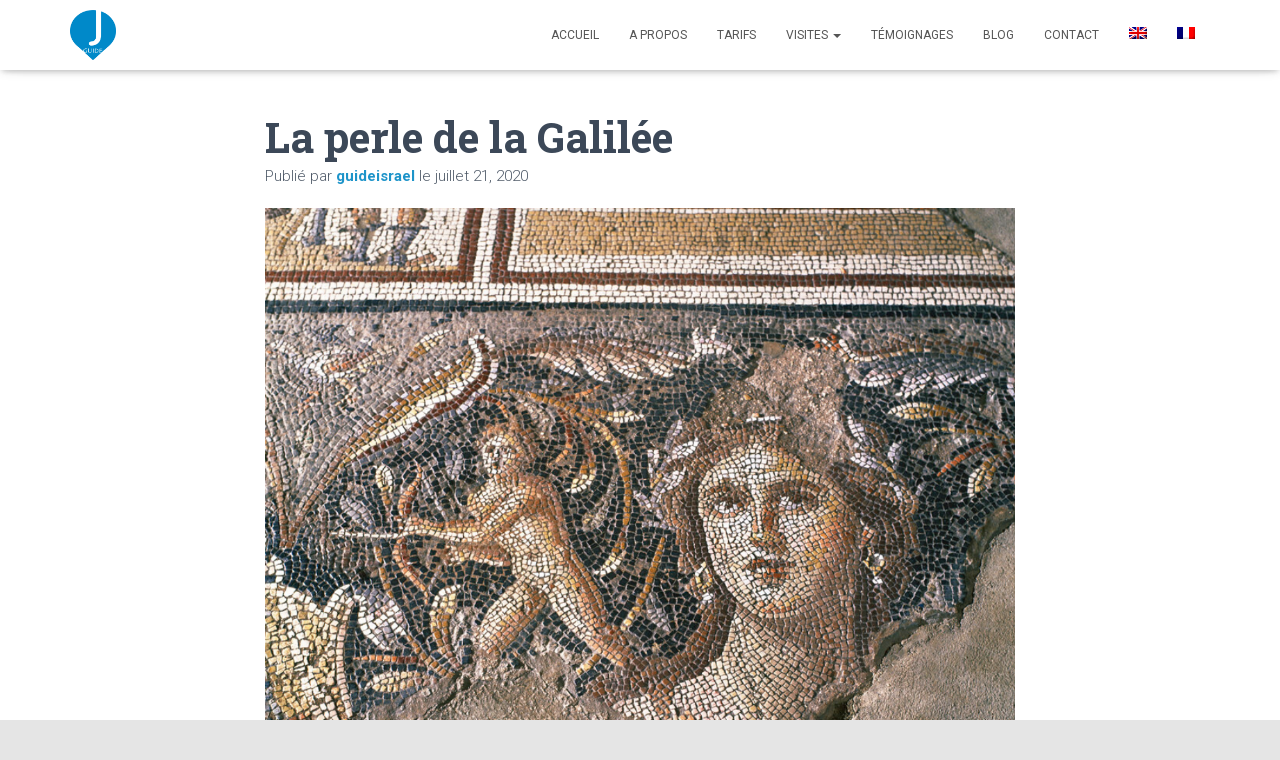

--- FILE ---
content_type: text/html; charset=UTF-8
request_url: https://guideisrael.fr/la-perle-de-la-galilee
body_size: 18786
content:
<!DOCTYPE html>
<html lang="fr-FR">

<head>
	<meta charset='UTF-8'>
	<meta name="viewport" content="width=device-width, initial-scale=1">
	<link rel="profile" href="http://gmpg.org/xfn/11">
			<link rel="pingback" href="https://guideisrael.fr/xmlrpc.php">
		<meta name='robots' content='index, follow, max-image-preview:large, max-snippet:-1, max-video-preview:-1' />
<link rel="alternate" hreflang="fr" href="https://guideisrael.fr/la-perle-de-la-galilee" />
<link rel="alternate" hreflang="x-default" href="https://guideisrael.fr/la-perle-de-la-galilee" />

<!-- Google Tag Manager for WordPress by gtm4wp.com -->
<script data-cfasync="false" data-pagespeed-no-defer>
	var gtm4wp_datalayer_name = "dataLayer";
	var dataLayer = dataLayer || [];
</script>
<!-- End Google Tag Manager for WordPress by gtm4wp.com -->
	<!-- This site is optimized with the Yoast SEO plugin v20.0 - https://yoast.com/wordpress/plugins/seo/ -->
	<title>La perle de la Galilée - Guide Israël</title>
	<link rel="canonical" href="https://guideisrael.fr/la-perle-de-la-galilee" />
	<meta property="og:locale" content="fr_FR" />
	<meta property="og:type" content="article" />
	<meta property="og:title" content="La perle de la Galilée - Guide Israël" />
	<meta property="og:description" content="Un des plus beaux sites de la Galilée est également l’un des moins connus. Il s’agit de Tzipori, un parc archéologique exceptionnel situé à mi-chemin entre Haïfa et Tibériade. Pourquoi exceptionnel ? Parce que Tzipori est Lire la suite&hellip;" />
	<meta property="og:url" content="https://guideisrael.fr/la-perle-de-la-galilee" />
	<meta property="og:site_name" content="Guide Israël" />
	<meta property="article:published_time" content="2020-07-21T16:01:04+00:00" />
	<meta property="article:modified_time" content="2020-07-21T16:01:46+00:00" />
	<meta property="og:image" content="https://guideisrael.fr/wp-content/uploads/2020/07/1-1-768x768.png" />
	<meta property="og:image:width" content="768" />
	<meta property="og:image:height" content="768" />
	<meta property="og:image:type" content="image/png" />
	<meta name="author" content="guideisrael" />
	<meta name="twitter:card" content="summary_large_image" />
	<script type="application/ld+json" class="yoast-schema-graph">{"@context":"https://schema.org","@graph":[{"@type":"Article","@id":"https://guideisrael.fr/la-perle-de-la-galilee#article","isPartOf":{"@id":"https://guideisrael.fr/la-perle-de-la-galilee"},"author":{"name":"guideisrael","@id":"https://guideisrael.fr/#/schema/person/ea88db9390d141c27d5ec9be4bf4f41c"},"headline":"La perle de la Galilée","datePublished":"2020-07-21T16:01:04+00:00","dateModified":"2020-07-21T16:01:46+00:00","mainEntityOfPage":{"@id":"https://guideisrael.fr/la-perle-de-la-galilee"},"wordCount":824,"commentCount":0,"publisher":{"@id":"https://guideisrael.fr/#organization"},"image":{"@id":"https://guideisrael.fr/la-perle-de-la-galilee#primaryimage"},"thumbnailUrl":"https://guideisrael.fr/wp-content/uploads/2020/07/1-1.png","articleSection":["Israel"],"inLanguage":"fr-FR","potentialAction":[{"@type":"CommentAction","name":"Comment","target":["https://guideisrael.fr/la-perle-de-la-galilee#respond"]}]},{"@type":"WebPage","@id":"https://guideisrael.fr/la-perle-de-la-galilee","url":"https://guideisrael.fr/la-perle-de-la-galilee","name":"La perle de la Galilée - Guide Israël","isPartOf":{"@id":"https://guideisrael.fr/#website"},"primaryImageOfPage":{"@id":"https://guideisrael.fr/la-perle-de-la-galilee#primaryimage"},"image":{"@id":"https://guideisrael.fr/la-perle-de-la-galilee#primaryimage"},"thumbnailUrl":"https://guideisrael.fr/wp-content/uploads/2020/07/1-1.png","datePublished":"2020-07-21T16:01:04+00:00","dateModified":"2020-07-21T16:01:46+00:00","breadcrumb":{"@id":"https://guideisrael.fr/la-perle-de-la-galilee#breadcrumb"},"inLanguage":"fr-FR","potentialAction":[{"@type":"ReadAction","target":["https://guideisrael.fr/la-perle-de-la-galilee"]}]},{"@type":"ImageObject","inLanguage":"fr-FR","@id":"https://guideisrael.fr/la-perle-de-la-galilee#primaryimage","url":"https://guideisrael.fr/wp-content/uploads/2020/07/1-1.png","contentUrl":"https://guideisrael.fr/wp-content/uploads/2020/07/1-1.png","width":1080,"height":1080},{"@type":"BreadcrumbList","@id":"https://guideisrael.fr/la-perle-de-la-galilee#breadcrumb","itemListElement":[{"@type":"ListItem","position":1,"name":"Accueil","item":"https://guideisrael.fr/"},{"@type":"ListItem","position":2,"name":"Blog","item":"https://guideisrael.fr/blog-2"},{"@type":"ListItem","position":3,"name":"La perle de la Galilée"}]},{"@type":"WebSite","@id":"https://guideisrael.fr/#website","url":"https://guideisrael.fr/","name":"Guide Israël","description":"","publisher":{"@id":"https://guideisrael.fr/#organization"},"potentialAction":[{"@type":"SearchAction","target":{"@type":"EntryPoint","urlTemplate":"https://guideisrael.fr/?s={search_term_string}"},"query-input":"required name=search_term_string"}],"inLanguage":"fr-FR"},{"@type":"Organization","@id":"https://guideisrael.fr/#organization","name":"Guide Israël","url":"https://guideisrael.fr/","logo":{"@type":"ImageObject","inLanguage":"fr-FR","@id":"https://guideisrael.fr/#/schema/logo/image/","url":"https://guideisrael.fr/wp-content/uploads/2018/10/cropped-Jguidepetit-1-1.png","contentUrl":"https://guideisrael.fr/wp-content/uploads/2018/10/cropped-Jguidepetit-1-1.png","width":686,"height":752,"caption":"Guide Israël"},"image":{"@id":"https://guideisrael.fr/#/schema/logo/image/"}},{"@type":"Person","@id":"https://guideisrael.fr/#/schema/person/ea88db9390d141c27d5ec9be4bf4f41c","name":"guideisrael","image":{"@type":"ImageObject","inLanguage":"fr-FR","@id":"https://guideisrael.fr/#/schema/person/image/","url":"https://secure.gravatar.com/avatar/bd16aa31788896a18a982c36039ec3b4?s=96&d=mm&r=g","contentUrl":"https://secure.gravatar.com/avatar/bd16aa31788896a18a982c36039ec3b4?s=96&d=mm&r=g","caption":"guideisrael"},"url":"https://guideisrael.fr/author/guideisrael"}]}</script>
	<!-- / Yoast SEO plugin. -->


<link rel='dns-prefetch' href='//www.googletagmanager.com' />
<link rel='dns-prefetch' href='//fonts.googleapis.com' />
<link rel="alternate" type="application/rss+xml" title="Guide Israël &raquo; Flux" href="https://guideisrael.fr/feed" />
<link rel="alternate" type="application/rss+xml" title="Guide Israël &raquo; Flux des commentaires" href="https://guideisrael.fr/comments/feed" />
<link rel="alternate" type="application/rss+xml" title="Guide Israël &raquo; La perle de la Galilée Flux des commentaires" href="https://guideisrael.fr/la-perle-de-la-galilee/feed" />
<script type="text/javascript">
window._wpemojiSettings = {"baseUrl":"https:\/\/s.w.org\/images\/core\/emoji\/14.0.0\/72x72\/","ext":".png","svgUrl":"https:\/\/s.w.org\/images\/core\/emoji\/14.0.0\/svg\/","svgExt":".svg","source":{"concatemoji":"https:\/\/guideisrael.fr\/wp-includes\/js\/wp-emoji-release.min.js?ver=6.1.9"}};
/*! This file is auto-generated */
!function(e,a,t){var n,r,o,i=a.createElement("canvas"),p=i.getContext&&i.getContext("2d");function s(e,t){var a=String.fromCharCode,e=(p.clearRect(0,0,i.width,i.height),p.fillText(a.apply(this,e),0,0),i.toDataURL());return p.clearRect(0,0,i.width,i.height),p.fillText(a.apply(this,t),0,0),e===i.toDataURL()}function c(e){var t=a.createElement("script");t.src=e,t.defer=t.type="text/javascript",a.getElementsByTagName("head")[0].appendChild(t)}for(o=Array("flag","emoji"),t.supports={everything:!0,everythingExceptFlag:!0},r=0;r<o.length;r++)t.supports[o[r]]=function(e){if(p&&p.fillText)switch(p.textBaseline="top",p.font="600 32px Arial",e){case"flag":return s([127987,65039,8205,9895,65039],[127987,65039,8203,9895,65039])?!1:!s([55356,56826,55356,56819],[55356,56826,8203,55356,56819])&&!s([55356,57332,56128,56423,56128,56418,56128,56421,56128,56430,56128,56423,56128,56447],[55356,57332,8203,56128,56423,8203,56128,56418,8203,56128,56421,8203,56128,56430,8203,56128,56423,8203,56128,56447]);case"emoji":return!s([129777,127995,8205,129778,127999],[129777,127995,8203,129778,127999])}return!1}(o[r]),t.supports.everything=t.supports.everything&&t.supports[o[r]],"flag"!==o[r]&&(t.supports.everythingExceptFlag=t.supports.everythingExceptFlag&&t.supports[o[r]]);t.supports.everythingExceptFlag=t.supports.everythingExceptFlag&&!t.supports.flag,t.DOMReady=!1,t.readyCallback=function(){t.DOMReady=!0},t.supports.everything||(n=function(){t.readyCallback()},a.addEventListener?(a.addEventListener("DOMContentLoaded",n,!1),e.addEventListener("load",n,!1)):(e.attachEvent("onload",n),a.attachEvent("onreadystatechange",function(){"complete"===a.readyState&&t.readyCallback()})),(e=t.source||{}).concatemoji?c(e.concatemoji):e.wpemoji&&e.twemoji&&(c(e.twemoji),c(e.wpemoji)))}(window,document,window._wpemojiSettings);
</script>
<style type="text/css">
img.wp-smiley,
img.emoji {
	display: inline !important;
	border: none !important;
	box-shadow: none !important;
	height: 1em !important;
	width: 1em !important;
	margin: 0 0.07em !important;
	vertical-align: -0.1em !important;
	background: none !important;
	padding: 0 !important;
}
</style>
	<link rel='stylesheet' id='bootstrap-css' href='https://guideisrael.fr/wp-content/themes/hestia/assets/bootstrap/css/bootstrap.min.css?ver=1.0.2' type='text/css' media='all' />
<link rel='stylesheet' id='hestia-font-sizes-css' href='https://guideisrael.fr/wp-content/themes/hestia/assets/css/font-sizes.min.css?ver=3.0.21' type='text/css' media='all' />
<link rel='stylesheet' id='wp-block-library-css' href='https://guideisrael.fr/wp-includes/css/dist/block-library/style.min.css?ver=6.1.9' type='text/css' media='all' />
<link rel='stylesheet' id='classic-theme-styles-css' href='https://guideisrael.fr/wp-includes/css/classic-themes.min.css?ver=1' type='text/css' media='all' />
<style id='global-styles-inline-css' type='text/css'>
body{--wp--preset--color--black: #000000;--wp--preset--color--cyan-bluish-gray: #abb8c3;--wp--preset--color--white: #ffffff;--wp--preset--color--pale-pink: #f78da7;--wp--preset--color--vivid-red: #cf2e2e;--wp--preset--color--luminous-vivid-orange: #ff6900;--wp--preset--color--luminous-vivid-amber: #fcb900;--wp--preset--color--light-green-cyan: #7bdcb5;--wp--preset--color--vivid-green-cyan: #00d084;--wp--preset--color--pale-cyan-blue: #8ed1fc;--wp--preset--color--vivid-cyan-blue: #0693e3;--wp--preset--color--vivid-purple: #9b51e0;--wp--preset--color--accent: #0488c4;--wp--preset--color--background-color: #E5E5E5;--wp--preset--color--header-gradient: #0488c4;--wp--preset--gradient--vivid-cyan-blue-to-vivid-purple: linear-gradient(135deg,rgba(6,147,227,1) 0%,rgb(155,81,224) 100%);--wp--preset--gradient--light-green-cyan-to-vivid-green-cyan: linear-gradient(135deg,rgb(122,220,180) 0%,rgb(0,208,130) 100%);--wp--preset--gradient--luminous-vivid-amber-to-luminous-vivid-orange: linear-gradient(135deg,rgba(252,185,0,1) 0%,rgba(255,105,0,1) 100%);--wp--preset--gradient--luminous-vivid-orange-to-vivid-red: linear-gradient(135deg,rgba(255,105,0,1) 0%,rgb(207,46,46) 100%);--wp--preset--gradient--very-light-gray-to-cyan-bluish-gray: linear-gradient(135deg,rgb(238,238,238) 0%,rgb(169,184,195) 100%);--wp--preset--gradient--cool-to-warm-spectrum: linear-gradient(135deg,rgb(74,234,220) 0%,rgb(151,120,209) 20%,rgb(207,42,186) 40%,rgb(238,44,130) 60%,rgb(251,105,98) 80%,rgb(254,248,76) 100%);--wp--preset--gradient--blush-light-purple: linear-gradient(135deg,rgb(255,206,236) 0%,rgb(152,150,240) 100%);--wp--preset--gradient--blush-bordeaux: linear-gradient(135deg,rgb(254,205,165) 0%,rgb(254,45,45) 50%,rgb(107,0,62) 100%);--wp--preset--gradient--luminous-dusk: linear-gradient(135deg,rgb(255,203,112) 0%,rgb(199,81,192) 50%,rgb(65,88,208) 100%);--wp--preset--gradient--pale-ocean: linear-gradient(135deg,rgb(255,245,203) 0%,rgb(182,227,212) 50%,rgb(51,167,181) 100%);--wp--preset--gradient--electric-grass: linear-gradient(135deg,rgb(202,248,128) 0%,rgb(113,206,126) 100%);--wp--preset--gradient--midnight: linear-gradient(135deg,rgb(2,3,129) 0%,rgb(40,116,252) 100%);--wp--preset--duotone--dark-grayscale: url('#wp-duotone-dark-grayscale');--wp--preset--duotone--grayscale: url('#wp-duotone-grayscale');--wp--preset--duotone--purple-yellow: url('#wp-duotone-purple-yellow');--wp--preset--duotone--blue-red: url('#wp-duotone-blue-red');--wp--preset--duotone--midnight: url('#wp-duotone-midnight');--wp--preset--duotone--magenta-yellow: url('#wp-duotone-magenta-yellow');--wp--preset--duotone--purple-green: url('#wp-duotone-purple-green');--wp--preset--duotone--blue-orange: url('#wp-duotone-blue-orange');--wp--preset--font-size--small: 13px;--wp--preset--font-size--medium: 20px;--wp--preset--font-size--large: 36px;--wp--preset--font-size--x-large: 42px;--wp--preset--spacing--20: 0.44rem;--wp--preset--spacing--30: 0.67rem;--wp--preset--spacing--40: 1rem;--wp--preset--spacing--50: 1.5rem;--wp--preset--spacing--60: 2.25rem;--wp--preset--spacing--70: 3.38rem;--wp--preset--spacing--80: 5.06rem;}:where(.is-layout-flex){gap: 0.5em;}body .is-layout-flow > .alignleft{float: left;margin-inline-start: 0;margin-inline-end: 2em;}body .is-layout-flow > .alignright{float: right;margin-inline-start: 2em;margin-inline-end: 0;}body .is-layout-flow > .aligncenter{margin-left: auto !important;margin-right: auto !important;}body .is-layout-constrained > .alignleft{float: left;margin-inline-start: 0;margin-inline-end: 2em;}body .is-layout-constrained > .alignright{float: right;margin-inline-start: 2em;margin-inline-end: 0;}body .is-layout-constrained > .aligncenter{margin-left: auto !important;margin-right: auto !important;}body .is-layout-constrained > :where(:not(.alignleft):not(.alignright):not(.alignfull)){max-width: var(--wp--style--global--content-size);margin-left: auto !important;margin-right: auto !important;}body .is-layout-constrained > .alignwide{max-width: var(--wp--style--global--wide-size);}body .is-layout-flex{display: flex;}body .is-layout-flex{flex-wrap: wrap;align-items: center;}body .is-layout-flex > *{margin: 0;}:where(.wp-block-columns.is-layout-flex){gap: 2em;}.has-black-color{color: var(--wp--preset--color--black) !important;}.has-cyan-bluish-gray-color{color: var(--wp--preset--color--cyan-bluish-gray) !important;}.has-white-color{color: var(--wp--preset--color--white) !important;}.has-pale-pink-color{color: var(--wp--preset--color--pale-pink) !important;}.has-vivid-red-color{color: var(--wp--preset--color--vivid-red) !important;}.has-luminous-vivid-orange-color{color: var(--wp--preset--color--luminous-vivid-orange) !important;}.has-luminous-vivid-amber-color{color: var(--wp--preset--color--luminous-vivid-amber) !important;}.has-light-green-cyan-color{color: var(--wp--preset--color--light-green-cyan) !important;}.has-vivid-green-cyan-color{color: var(--wp--preset--color--vivid-green-cyan) !important;}.has-pale-cyan-blue-color{color: var(--wp--preset--color--pale-cyan-blue) !important;}.has-vivid-cyan-blue-color{color: var(--wp--preset--color--vivid-cyan-blue) !important;}.has-vivid-purple-color{color: var(--wp--preset--color--vivid-purple) !important;}.has-black-background-color{background-color: var(--wp--preset--color--black) !important;}.has-cyan-bluish-gray-background-color{background-color: var(--wp--preset--color--cyan-bluish-gray) !important;}.has-white-background-color{background-color: var(--wp--preset--color--white) !important;}.has-pale-pink-background-color{background-color: var(--wp--preset--color--pale-pink) !important;}.has-vivid-red-background-color{background-color: var(--wp--preset--color--vivid-red) !important;}.has-luminous-vivid-orange-background-color{background-color: var(--wp--preset--color--luminous-vivid-orange) !important;}.has-luminous-vivid-amber-background-color{background-color: var(--wp--preset--color--luminous-vivid-amber) !important;}.has-light-green-cyan-background-color{background-color: var(--wp--preset--color--light-green-cyan) !important;}.has-vivid-green-cyan-background-color{background-color: var(--wp--preset--color--vivid-green-cyan) !important;}.has-pale-cyan-blue-background-color{background-color: var(--wp--preset--color--pale-cyan-blue) !important;}.has-vivid-cyan-blue-background-color{background-color: var(--wp--preset--color--vivid-cyan-blue) !important;}.has-vivid-purple-background-color{background-color: var(--wp--preset--color--vivid-purple) !important;}.has-black-border-color{border-color: var(--wp--preset--color--black) !important;}.has-cyan-bluish-gray-border-color{border-color: var(--wp--preset--color--cyan-bluish-gray) !important;}.has-white-border-color{border-color: var(--wp--preset--color--white) !important;}.has-pale-pink-border-color{border-color: var(--wp--preset--color--pale-pink) !important;}.has-vivid-red-border-color{border-color: var(--wp--preset--color--vivid-red) !important;}.has-luminous-vivid-orange-border-color{border-color: var(--wp--preset--color--luminous-vivid-orange) !important;}.has-luminous-vivid-amber-border-color{border-color: var(--wp--preset--color--luminous-vivid-amber) !important;}.has-light-green-cyan-border-color{border-color: var(--wp--preset--color--light-green-cyan) !important;}.has-vivid-green-cyan-border-color{border-color: var(--wp--preset--color--vivid-green-cyan) !important;}.has-pale-cyan-blue-border-color{border-color: var(--wp--preset--color--pale-cyan-blue) !important;}.has-vivid-cyan-blue-border-color{border-color: var(--wp--preset--color--vivid-cyan-blue) !important;}.has-vivid-purple-border-color{border-color: var(--wp--preset--color--vivid-purple) !important;}.has-vivid-cyan-blue-to-vivid-purple-gradient-background{background: var(--wp--preset--gradient--vivid-cyan-blue-to-vivid-purple) !important;}.has-light-green-cyan-to-vivid-green-cyan-gradient-background{background: var(--wp--preset--gradient--light-green-cyan-to-vivid-green-cyan) !important;}.has-luminous-vivid-amber-to-luminous-vivid-orange-gradient-background{background: var(--wp--preset--gradient--luminous-vivid-amber-to-luminous-vivid-orange) !important;}.has-luminous-vivid-orange-to-vivid-red-gradient-background{background: var(--wp--preset--gradient--luminous-vivid-orange-to-vivid-red) !important;}.has-very-light-gray-to-cyan-bluish-gray-gradient-background{background: var(--wp--preset--gradient--very-light-gray-to-cyan-bluish-gray) !important;}.has-cool-to-warm-spectrum-gradient-background{background: var(--wp--preset--gradient--cool-to-warm-spectrum) !important;}.has-blush-light-purple-gradient-background{background: var(--wp--preset--gradient--blush-light-purple) !important;}.has-blush-bordeaux-gradient-background{background: var(--wp--preset--gradient--blush-bordeaux) !important;}.has-luminous-dusk-gradient-background{background: var(--wp--preset--gradient--luminous-dusk) !important;}.has-pale-ocean-gradient-background{background: var(--wp--preset--gradient--pale-ocean) !important;}.has-electric-grass-gradient-background{background: var(--wp--preset--gradient--electric-grass) !important;}.has-midnight-gradient-background{background: var(--wp--preset--gradient--midnight) !important;}.has-small-font-size{font-size: var(--wp--preset--font-size--small) !important;}.has-medium-font-size{font-size: var(--wp--preset--font-size--medium) !important;}.has-large-font-size{font-size: var(--wp--preset--font-size--large) !important;}.has-x-large-font-size{font-size: var(--wp--preset--font-size--x-large) !important;}
.wp-block-navigation a:where(:not(.wp-element-button)){color: inherit;}
:where(.wp-block-columns.is-layout-flex){gap: 2em;}
.wp-block-pullquote{font-size: 1.5em;line-height: 1.6;}
</style>
<link rel='stylesheet' id='wpos-slick-style-css' href='https://guideisrael.fr/wp-content/plugins/blog-designer-for-post-and-widget/assets/css/slick.css?ver=2.4.1' type='text/css' media='all' />
<link rel='stylesheet' id='bdpw-public-css-css' href='https://guideisrael.fr/wp-content/plugins/blog-designer-for-post-and-widget/assets/css/bdpw-public.css?ver=2.4.1' type='text/css' media='all' />
<link rel='stylesheet' id='contact-form-7-css' href='https://guideisrael.fr/wp-content/plugins/contact-form-7/includes/css/styles.css?ver=5.7.3' type='text/css' media='all' />
<link rel='stylesheet' id='wpml-menu-item-0-css' href='//guideisrael.fr/wp-content/plugins/sitepress-multilingual-cms/templates/language-switchers/menu-item/style.min.css?ver=1' type='text/css' media='all' />
<link rel='stylesheet' id='hestia_style-css' href='https://guideisrael.fr/wp-content/themes/hestia/style.min.css?ver=3.0.21' type='text/css' media='all' />
<style id='hestia_style-inline-css' type='text/css'>

		.elementor-page .hestia-about > .container {
		  width: 100%;
		}
		.elementor-page .pagebuilder-section {
		  padding: 0;
		}
		.elementor-page .title-in-content, .elementor-page .image-in-page {
		  display: none;
		}
		
		.home.elementor-page .main-raised > section.hestia-about {
		  overflow: visible;
		}
		
		.elementor-editor-active .navbar {
		  pointer-events: none;
		}
		
		.elementor-editor-active #elementor.elementor-edit-mode .elementor-element-overlay {
		  z-index: 1000000;
		}
		
		.elementor-page.page-template-template-fullwidth .blog-post-wrapper > .container {
		  width: 100%;
		}
		.elementor-page.page-template-template-fullwidth .blog-post-wrapper > .container .col-md-12 {
		  padding: 0;
		}
		.elementor-page.page-template-template-fullwidth article.section {
		  padding: 0;
		}

		.elementor-text-editor p, 
		.elementor-text-editor h1, 
		.elementor-text-editor h2, 
		.elementor-text-editor h3, 
		.elementor-text-editor h4, 
		.elementor-text-editor h5, 
		.elementor-text-editor h6 {
		  font-size: inherit;
		}
		footer .wpml-ls-item-legacy-dropdown a,
		footer .wpml-ls-item-legacy-dropdown-click a {
		  color: #000000;
		}
		
		.wpml-ls-statics-footer {
		  margin: 0 auto;
		}
.hestia-top-bar, .hestia-top-bar .widget.widget_shopping_cart .cart_list {
			background-color: #363537
		}
		.hestia-top-bar .widget .label-floating input[type=search]:-webkit-autofill {
			-webkit-box-shadow: inset 0 0 0px 9999px #363537
		}.hestia-top-bar, .hestia-top-bar .widget .label-floating input[type=search], .hestia-top-bar .widget.widget_search form.form-group:before, .hestia-top-bar .widget.widget_product_search form.form-group:before, .hestia-top-bar .widget.widget_shopping_cart:before {
			color: #ffffff
		} 
		.hestia-top-bar .widget .label-floating input[type=search]{
			-webkit-text-fill-color:#ffffff !important 
		}
		.hestia-top-bar div.widget.widget_shopping_cart:before, .hestia-top-bar .widget.widget_product_search form.form-group:before, .hestia-top-bar .widget.widget_search form.form-group:before{
			background-color: #ffffff
		}.hestia-top-bar a, .hestia-top-bar .top-bar-nav li a {
			color: #ffffff
		}
		.hestia-top-bar ul li a[href*="mailto:"]:before, .hestia-top-bar ul li a[href*="tel:"]:before{
			background-color: #ffffff
		}
		.hestia-top-bar a:hover, .hestia-top-bar .top-bar-nav li a:hover {
			color: #eeeeee
		}
		.hestia-top-bar ul li:hover a[href*="mailto:"]:before, .hestia-top-bar ul li:hover a[href*="tel:"]:before{
			background-color: #eeeeee
		}
		

		a,
		.navbar .dropdown-menu li:hover > a,
		.navbar .dropdown-menu li:focus > a,
		.navbar .dropdown-menu li:active > a,
		.navbar .navbar-nav > li .dropdown-menu li:hover > a,
		body:not(.home) .navbar-default .navbar-nav > .active:not(.btn) > a,
		body:not(.home) .navbar-default .navbar-nav > .active:not(.btn) > a:hover,
		body:not(.home) .navbar-default .navbar-nav > .active:not(.btn) > a:focus,
		a:hover,
		.card-blog a.moretag:hover,
		.card-blog a.more-link:hover,
		.widget a:hover,
		.has-text-color.has-accent-color,
		p.has-text-color a {
		    color:#0488c4;
		}
		
		.svg-text-color{
			fill:#0488c4;
		}
		
		.pagination span.current, .pagination span.current:focus, .pagination span.current:hover {
			border-color:#0488c4
		}
		
		button,
		button:hover,
		.woocommerce .track_order button[type="submit"],
		.woocommerce .track_order button[type="submit"]:hover,
		div.wpforms-container .wpforms-form button[type=submit].wpforms-submit,
		div.wpforms-container .wpforms-form button[type=submit].wpforms-submit:hover,
		input[type="button"],
		input[type="button"]:hover,
		input[type="submit"],
		input[type="submit"]:hover,
		input#searchsubmit,
		.pagination span.current,
		.pagination span.current:focus,
		.pagination span.current:hover,
		.btn.btn-primary,
		.btn.btn-primary:link,
		.btn.btn-primary:hover,
		.btn.btn-primary:focus,
		.btn.btn-primary:active,
		.btn.btn-primary.active,
		.btn.btn-primary.active:focus,
		.btn.btn-primary.active:hover,
		.btn.btn-primary:active:hover,
		.btn.btn-primary:active:focus,
		.btn.btn-primary:active:hover,
		.hestia-sidebar-open.btn.btn-rose,
		.hestia-sidebar-close.btn.btn-rose,
		.hestia-sidebar-open.btn.btn-rose:hover,
		.hestia-sidebar-close.btn.btn-rose:hover,
		.hestia-sidebar-open.btn.btn-rose:focus,
		.hestia-sidebar-close.btn.btn-rose:focus,
		.label.label-primary,
		.hestia-work .portfolio-item:nth-child(6n+1) .label,
		.nav-cart .nav-cart-content .widget .buttons .button,
		.has-accent-background-color[class*="has-background"] {
		    background-color: #0488c4;
		}
		
		@media (max-width: 768px) {
	
			.navbar-default .navbar-nav>li>a:hover,
			.navbar-default .navbar-nav>li>a:focus,
			.navbar .navbar-nav .dropdown .dropdown-menu li a:hover,
			.navbar .navbar-nav .dropdown .dropdown-menu li a:focus,
			.navbar button.navbar-toggle:hover,
			.navbar .navbar-nav li:hover > a i {
			    color: #0488c4;
			}
		}
		
		body:not(.woocommerce-page) button:not([class^="fl-"]):not(.hestia-scroll-to-top):not(.navbar-toggle):not(.close),
		body:not(.woocommerce-page) .button:not([class^="fl-"]):not(hestia-scroll-to-top):not(.navbar-toggle):not(.add_to_cart_button):not(.product_type_grouped):not(.product_type_external),
		div.wpforms-container .wpforms-form button[type=submit].wpforms-submit,
		input[type="submit"],
		input[type="button"],
		.btn.btn-primary,
		.widget_product_search button[type="submit"],
		.hestia-sidebar-open.btn.btn-rose,
		.hestia-sidebar-close.btn.btn-rose,
		.everest-forms button[type=submit].everest-forms-submit-button {
		    -webkit-box-shadow: 0 2px 2px 0 rgba(4,136,196,0.14),0 3px 1px -2px rgba(4,136,196,0.2),0 1px 5px 0 rgba(4,136,196,0.12);
		    box-shadow: 0 2px 2px 0 rgba(4,136,196,0.14),0 3px 1px -2px rgba(4,136,196,0.2),0 1px 5px 0 rgba(4,136,196,0.12);
		}
		
		.card .header-primary, .card .content-primary,
		.everest-forms button[type=submit].everest-forms-submit-button {
		    background: #0488c4;
		}
		
		body:not(.woocommerce-page) .button:not([class^="fl-"]):not(.hestia-scroll-to-top):not(.navbar-toggle):not(.add_to_cart_button):hover,
		body:not(.woocommerce-page) button:not([class^="fl-"]):not(.hestia-scroll-to-top):not(.navbar-toggle):not(.close):hover,
		div.wpforms-container .wpforms-form button[type=submit].wpforms-submit:hover,
		input[type="submit"]:hover,
		input[type="button"]:hover,
		input#searchsubmit:hover,
		.widget_product_search button[type="submit"]:hover,
		.pagination span.current,
		.btn.btn-primary:hover,
		.btn.btn-primary:focus,
		.btn.btn-primary:active,
		.btn.btn-primary.active,
		.btn.btn-primary:active:focus,
		.btn.btn-primary:active:hover,
		.hestia-sidebar-open.btn.btn-rose:hover,
		.hestia-sidebar-close.btn.btn-rose:hover,
		.pagination span.current:hover,
		.everest-forms button[type=submit].everest-forms-submit-button:hover,
 		.everest-forms button[type=submit].everest-forms-submit-button:focus,
 		.everest-forms button[type=submit].everest-forms-submit-button:active {
			-webkit-box-shadow: 0 14px 26px -12px rgba(4,136,196,0.42),0 4px 23px 0 rgba(0,0,0,0.12),0 8px 10px -5px rgba(4,136,196,0.2);
		    box-shadow: 0 14px 26px -12px rgba(4,136,196,0.42),0 4px 23px 0 rgba(0,0,0,0.12),0 8px 10px -5px rgba(4,136,196,0.2);
			color: #fff;
		}
		
		.form-group.is-focused .form-control {
			background-image: -webkit-gradient(linear,left top, left bottom,from(#0488c4),to(#0488c4)),-webkit-gradient(linear,left top, left bottom,from(#d2d2d2),to(#d2d2d2));
			background-image: -webkit-linear-gradient(linear,left top, left bottom,from(#0488c4),to(#0488c4)),-webkit-linear-gradient(linear,left top, left bottom,from(#d2d2d2),to(#d2d2d2));
			background-image: linear-gradient(linear,left top, left bottom,from(#0488c4),to(#0488c4)),linear-gradient(linear,left top, left bottom,from(#d2d2d2),to(#d2d2d2));
		}
		
		.navbar:not(.navbar-transparent) li:not(.btn):hover > a,
		.navbar li.on-section:not(.btn) > a,
		.navbar.full-screen-menu.navbar-transparent li:not(.btn):hover > a,
		.navbar.full-screen-menu .navbar-toggle:hover,
		.navbar:not(.navbar-transparent) .nav-cart:hover,
		.navbar:not(.navbar-transparent) .hestia-toggle-search:hover {
				color:#0488c4
		}
		
			.header-filter-gradient {
				background: linear-gradient(45deg, rgba(4,136,196,1) 0%, rgb(70,164,175) 100%);
			}
			.has-text-color.has-header-gradient-color { color: #0488c4; }
			.has-header-gradient-background-color[class*="has-background"] { background-color: #0488c4; }
			
		.has-text-color.has-background-color-color { color: #E5E5E5; }
		.has-background-color-background-color[class*="has-background"] { background-color: #E5E5E5; }
		
.btn.btn-primary:not(.colored-button):not(.btn-left):not(.btn-right):not(.btn-just-icon):not(.menu-item), input[type="submit"]:not(.search-submit), body:not(.woocommerce-account) .woocommerce .button.woocommerce-Button, .woocommerce .product button.button, .woocommerce .product button.button.alt, .woocommerce .product #respond input#submit, .woocommerce-cart .blog-post .woocommerce .cart-collaterals .cart_totals .checkout-button, .woocommerce-checkout #payment #place_order, .woocommerce-account.woocommerce-page button.button, .woocommerce .track_order button[type="submit"], .nav-cart .nav-cart-content .widget .buttons .button, .woocommerce a.button.wc-backward, body.woocommerce .wccm-catalog-item a.button, body.woocommerce a.wccm-button.button, form.woocommerce-form-coupon button.button, div.wpforms-container .wpforms-form button[type=submit].wpforms-submit, div.woocommerce a.button.alt, div.woocommerce table.my_account_orders .button, .btn.colored-button, .btn.btn-left, .btn.btn-right, .btn:not(.colored-button):not(.btn-left):not(.btn-right):not(.btn-just-icon):not(.menu-item):not(.hestia-sidebar-open):not(.hestia-sidebar-close){ padding-top:15px;  padding-bottom:15px;  padding-left:33px;  padding-right:33px; }
.btn.btn-primary:not(.colored-button):not(.btn-left):not(.btn-right):not(.btn-just-icon):not(.menu-item), input[type="submit"]:not(.search-submit), body:not(.woocommerce-account) .woocommerce .button.woocommerce-Button, .woocommerce .product button.button, .woocommerce .product button.button.alt, .woocommerce .product #respond input#submit, .woocommerce-cart .blog-post .woocommerce .cart-collaterals .cart_totals .checkout-button, .woocommerce-checkout #payment #place_order, .woocommerce-account.woocommerce-page button.button, .woocommerce .track_order button[type="submit"], .nav-cart .nav-cart-content .widget .buttons .button, .woocommerce a.button.wc-backward, body.woocommerce .wccm-catalog-item a.button, body.woocommerce a.wccm-button.button, form.woocommerce-form-coupon button.button, div.wpforms-container .wpforms-form button[type=submit].wpforms-submit, div.woocommerce a.button.alt, div.woocommerce table.my_account_orders .button, input[type="submit"].search-submit, .hestia-view-cart-wrapper .added_to_cart.wc-forward, .woocommerce-product-search button, .woocommerce-cart .actions .button, #secondary div[id^=woocommerce_price_filter] .button, .woocommerce div[id^=woocommerce_widget_cart].widget .buttons .button, .searchform input[type=submit], .searchform button, .search-form:not(.media-toolbar-primary) input[type=submit], .search-form:not(.media-toolbar-primary) button, .woocommerce-product-search input[type=submit], .btn.colored-button, .btn.btn-left, .btn.btn-right, .btn:not(.colored-button):not(.btn-left):not(.btn-right):not(.btn-just-icon):not(.menu-item):not(.hestia-sidebar-open):not(.hestia-sidebar-close){border-radius:3px;}
@media (min-width: 769px){
			.page-header.header-small .hestia-title,
			.page-header.header-small .title,
			h1.hestia-title.title-in-content,
			.main article.section .has-title-font-size {
				font-size: 42px;
			}}
</style>
<link rel='stylesheet' id='hestia_fonts-css' href='https://fonts.googleapis.com/css?family=Roboto%3A300%2C400%2C500%2C700%7CRoboto+Slab%3A400%2C700&#038;subset=latin%2Clatin-ext&#038;ver=3.0.21' type='text/css' media='all' />
<script type='text/javascript' src='https://guideisrael.fr/wp-includes/js/jquery/jquery.min.js?ver=3.6.1' id='jquery-core-js'></script>
<script type='text/javascript' src='https://guideisrael.fr/wp-includes/js/jquery/jquery-migrate.min.js?ver=3.3.2' id='jquery-migrate-js'></script>
<script type='text/javascript' id='wpml-cookie-js-extra'>
/* <![CDATA[ */
var wpml_cookies = {"wp-wpml_current_language":{"value":"fr","expires":1,"path":"\/"}};
var wpml_cookies = {"wp-wpml_current_language":{"value":"fr","expires":1,"path":"\/"}};
/* ]]> */
</script>
<script type='text/javascript' src='https://guideisrael.fr/wp-content/plugins/sitepress-multilingual-cms/res/js/cookies/language-cookie.js?ver=4.5.0' id='wpml-cookie-js'></script>

<!-- Extrait Google Analytics ajouté par Site Kit -->
<script type='text/javascript' src='https://www.googletagmanager.com/gtag/js?id=UA-232631125-1' id='google_gtagjs-js' async></script>
<script type='text/javascript' id='google_gtagjs-js-after'>
window.dataLayer = window.dataLayer || [];function gtag(){dataLayer.push(arguments);}
gtag('set', 'linker', {"domains":["guideisrael.fr"]} );
gtag("js", new Date());
gtag("set", "developer_id.dZTNiMT", true);
gtag("config", "UA-232631125-1", {"anonymize_ip":true});
gtag("config", "G-1S88JX5KBW");
</script>

<!-- Arrêter l&#039;extrait Google Analytics ajouté par Site Kit -->
<link rel="https://api.w.org/" href="https://guideisrael.fr/wp-json/" /><link rel="alternate" type="application/json" href="https://guideisrael.fr/wp-json/wp/v2/posts/2366" /><link rel="EditURI" type="application/rsd+xml" title="RSD" href="https://guideisrael.fr/xmlrpc.php?rsd" />
<link rel="wlwmanifest" type="application/wlwmanifest+xml" href="https://guideisrael.fr/wp-includes/wlwmanifest.xml" />
<meta name="generator" content="WordPress 6.1.9" />
<link rel='shortlink' href='https://guideisrael.fr/?p=2366' />
<link rel="alternate" type="application/json+oembed" href="https://guideisrael.fr/wp-json/oembed/1.0/embed?url=https%3A%2F%2Fguideisrael.fr%2Fla-perle-de-la-galilee" />
<link rel="alternate" type="text/xml+oembed" href="https://guideisrael.fr/wp-json/oembed/1.0/embed?url=https%3A%2F%2Fguideisrael.fr%2Fla-perle-de-la-galilee&#038;format=xml" />
<meta name="generator" content="WPML ver:4.5.0 stt:1,4;" />
<meta name="generator" content="Site Kit by Google 1.92.0" />
<!-- Google Tag Manager for WordPress by gtm4wp.com -->
<!-- GTM Container placement set to manual -->
<script data-cfasync="false" data-pagespeed-no-defer type="text/javascript">
	var dataLayer_content = {"pagePostType":"post","pagePostType2":"single-post","pageCategory":["israel"],"pagePostAuthor":"guideisrael"};
	dataLayer.push( dataLayer_content );
</script>
<script data-cfasync="false">
(function(w,d,s,l,i){w[l]=w[l]||[];w[l].push({'gtm.start':
new Date().getTime(),event:'gtm.js'});var f=d.getElementsByTagName(s)[0],
j=d.createElement(s),dl=l!='dataLayer'?'&l='+l:'';j.async=true;j.src=
'//www.googletagmanager.com/gtm.'+'js?id='+i+dl;f.parentNode.insertBefore(j,f);
})(window,document,'script','dataLayer','GTM-M3MVCKH');
</script>
<!-- End Google Tag Manager -->
<!-- End Google Tag Manager for WordPress by gtm4wp.com --><style type="text/css">.recentcomments a{display:inline !important;padding:0 !important;margin:0 !important;}</style><link rel="icon" href="https://guideisrael.fr/wp-content/uploads/2018/10/cropped-Jguidepng-1-32x32.png" sizes="32x32" />
<link rel="icon" href="https://guideisrael.fr/wp-content/uploads/2018/10/cropped-Jguidepng-1-192x192.png" sizes="192x192" />
<link rel="apple-touch-icon" href="https://guideisrael.fr/wp-content/uploads/2018/10/cropped-Jguidepng-1-180x180.png" />
<meta name="msapplication-TileImage" content="https://guideisrael.fr/wp-content/uploads/2018/10/cropped-Jguidepng-1-270x270.png" />
</head>

<body class="post-template-default single single-post postid-2366 single-format-standard wp-custom-logo blog-post header-layout-classic-blog elementor-default elementor-kit-3048">
	<svg xmlns="http://www.w3.org/2000/svg" viewBox="0 0 0 0" width="0" height="0" focusable="false" role="none" style="visibility: hidden; position: absolute; left: -9999px; overflow: hidden;" ><defs><filter id="wp-duotone-dark-grayscale"><feColorMatrix color-interpolation-filters="sRGB" type="matrix" values=" .299 .587 .114 0 0 .299 .587 .114 0 0 .299 .587 .114 0 0 .299 .587 .114 0 0 " /><feComponentTransfer color-interpolation-filters="sRGB" ><feFuncR type="table" tableValues="0 0.49803921568627" /><feFuncG type="table" tableValues="0 0.49803921568627" /><feFuncB type="table" tableValues="0 0.49803921568627" /><feFuncA type="table" tableValues="1 1" /></feComponentTransfer><feComposite in2="SourceGraphic" operator="in" /></filter></defs></svg><svg xmlns="http://www.w3.org/2000/svg" viewBox="0 0 0 0" width="0" height="0" focusable="false" role="none" style="visibility: hidden; position: absolute; left: -9999px; overflow: hidden;" ><defs><filter id="wp-duotone-grayscale"><feColorMatrix color-interpolation-filters="sRGB" type="matrix" values=" .299 .587 .114 0 0 .299 .587 .114 0 0 .299 .587 .114 0 0 .299 .587 .114 0 0 " /><feComponentTransfer color-interpolation-filters="sRGB" ><feFuncR type="table" tableValues="0 1" /><feFuncG type="table" tableValues="0 1" /><feFuncB type="table" tableValues="0 1" /><feFuncA type="table" tableValues="1 1" /></feComponentTransfer><feComposite in2="SourceGraphic" operator="in" /></filter></defs></svg><svg xmlns="http://www.w3.org/2000/svg" viewBox="0 0 0 0" width="0" height="0" focusable="false" role="none" style="visibility: hidden; position: absolute; left: -9999px; overflow: hidden;" ><defs><filter id="wp-duotone-purple-yellow"><feColorMatrix color-interpolation-filters="sRGB" type="matrix" values=" .299 .587 .114 0 0 .299 .587 .114 0 0 .299 .587 .114 0 0 .299 .587 .114 0 0 " /><feComponentTransfer color-interpolation-filters="sRGB" ><feFuncR type="table" tableValues="0.54901960784314 0.98823529411765" /><feFuncG type="table" tableValues="0 1" /><feFuncB type="table" tableValues="0.71764705882353 0.25490196078431" /><feFuncA type="table" tableValues="1 1" /></feComponentTransfer><feComposite in2="SourceGraphic" operator="in" /></filter></defs></svg><svg xmlns="http://www.w3.org/2000/svg" viewBox="0 0 0 0" width="0" height="0" focusable="false" role="none" style="visibility: hidden; position: absolute; left: -9999px; overflow: hidden;" ><defs><filter id="wp-duotone-blue-red"><feColorMatrix color-interpolation-filters="sRGB" type="matrix" values=" .299 .587 .114 0 0 .299 .587 .114 0 0 .299 .587 .114 0 0 .299 .587 .114 0 0 " /><feComponentTransfer color-interpolation-filters="sRGB" ><feFuncR type="table" tableValues="0 1" /><feFuncG type="table" tableValues="0 0.27843137254902" /><feFuncB type="table" tableValues="0.5921568627451 0.27843137254902" /><feFuncA type="table" tableValues="1 1" /></feComponentTransfer><feComposite in2="SourceGraphic" operator="in" /></filter></defs></svg><svg xmlns="http://www.w3.org/2000/svg" viewBox="0 0 0 0" width="0" height="0" focusable="false" role="none" style="visibility: hidden; position: absolute; left: -9999px; overflow: hidden;" ><defs><filter id="wp-duotone-midnight"><feColorMatrix color-interpolation-filters="sRGB" type="matrix" values=" .299 .587 .114 0 0 .299 .587 .114 0 0 .299 .587 .114 0 0 .299 .587 .114 0 0 " /><feComponentTransfer color-interpolation-filters="sRGB" ><feFuncR type="table" tableValues="0 0" /><feFuncG type="table" tableValues="0 0.64705882352941" /><feFuncB type="table" tableValues="0 1" /><feFuncA type="table" tableValues="1 1" /></feComponentTransfer><feComposite in2="SourceGraphic" operator="in" /></filter></defs></svg><svg xmlns="http://www.w3.org/2000/svg" viewBox="0 0 0 0" width="0" height="0" focusable="false" role="none" style="visibility: hidden; position: absolute; left: -9999px; overflow: hidden;" ><defs><filter id="wp-duotone-magenta-yellow"><feColorMatrix color-interpolation-filters="sRGB" type="matrix" values=" .299 .587 .114 0 0 .299 .587 .114 0 0 .299 .587 .114 0 0 .299 .587 .114 0 0 " /><feComponentTransfer color-interpolation-filters="sRGB" ><feFuncR type="table" tableValues="0.78039215686275 1" /><feFuncG type="table" tableValues="0 0.94901960784314" /><feFuncB type="table" tableValues="0.35294117647059 0.47058823529412" /><feFuncA type="table" tableValues="1 1" /></feComponentTransfer><feComposite in2="SourceGraphic" operator="in" /></filter></defs></svg><svg xmlns="http://www.w3.org/2000/svg" viewBox="0 0 0 0" width="0" height="0" focusable="false" role="none" style="visibility: hidden; position: absolute; left: -9999px; overflow: hidden;" ><defs><filter id="wp-duotone-purple-green"><feColorMatrix color-interpolation-filters="sRGB" type="matrix" values=" .299 .587 .114 0 0 .299 .587 .114 0 0 .299 .587 .114 0 0 .299 .587 .114 0 0 " /><feComponentTransfer color-interpolation-filters="sRGB" ><feFuncR type="table" tableValues="0.65098039215686 0.40392156862745" /><feFuncG type="table" tableValues="0 1" /><feFuncB type="table" tableValues="0.44705882352941 0.4" /><feFuncA type="table" tableValues="1 1" /></feComponentTransfer><feComposite in2="SourceGraphic" operator="in" /></filter></defs></svg><svg xmlns="http://www.w3.org/2000/svg" viewBox="0 0 0 0" width="0" height="0" focusable="false" role="none" style="visibility: hidden; position: absolute; left: -9999px; overflow: hidden;" ><defs><filter id="wp-duotone-blue-orange"><feColorMatrix color-interpolation-filters="sRGB" type="matrix" values=" .299 .587 .114 0 0 .299 .587 .114 0 0 .299 .587 .114 0 0 .299 .587 .114 0 0 " /><feComponentTransfer color-interpolation-filters="sRGB" ><feFuncR type="table" tableValues="0.098039215686275 1" /><feFuncG type="table" tableValues="0 0.66274509803922" /><feFuncB type="table" tableValues="0.84705882352941 0.41960784313725" /><feFuncA type="table" tableValues="1 1" /></feComponentTransfer><feComposite in2="SourceGraphic" operator="in" /></filter></defs></svg>
<!-- GTM Container placement set to manual -->
<!-- Google Tag Manager (noscript) -->
				<noscript><iframe src="https://www.googletagmanager.com/ns.html?id=GTM-M3MVCKH" height="0" width="0" style="display:none;visibility:hidden" aria-hidden="true"></iframe></noscript>
<!-- End Google Tag Manager (noscript) -->	<div class="wrapper post-2366 post type-post status-publish format-standard has-post-thumbnail hentry category-israel classic-blog ">
		<header class="header ">
			<div style="display: none"></div>		<nav class="navbar navbar-default navbar-fixed-top  hestia_left navbar-not-transparent">
						<div class="container">
						<div class="navbar-header">
			<div class="title-logo-wrapper">
				<a class="navbar-brand" href="https://guideisrael.fr/"
						title="Guide Israël">
					<img  src="https://guideisrael.fr/wp-content/uploads/2018/10/cropped-Jguidepetit-1-1.png" alt="Guide Israël"></a>
			</div>
								<div class="navbar-toggle-wrapper">
						<button type="button" class="navbar-toggle" data-toggle="collapse" data-target="#main-navigation">
				<span class="icon-bar"></span>
				<span class="icon-bar"></span>
				<span class="icon-bar"></span>
				<span class="sr-only">Déplier la navigation</span>
			</button>
					</div>
				</div>
		<div id="main-navigation" class="collapse navbar-collapse"><ul id="menu-accueil" class="nav navbar-nav"><li id="menu-item-802" class="menu-item menu-item-type-post_type menu-item-object-page menu-item-home menu-item-802"><a title="Accueil" href="https://guideisrael.fr/">Accueil</a></li>
<li id="menu-item-801" class="menu-item menu-item-type-post_type menu-item-object-page menu-item-801"><a title="A propos" href="https://guideisrael.fr/a-propos">A propos</a></li>
<li id="menu-item-805" class="menu-item menu-item-type-post_type menu-item-object-page menu-item-805"><a title="Tarifs" href="https://guideisrael.fr/tarifs">Tarifs</a></li>
<li id="menu-item-800" class="menu-item menu-item-type-post_type menu-item-object-page menu-item-has-children menu-item-800 dropdown"><a title="Visites" href="https://guideisrael.fr/visites" class="dropdown-toggle">Visites <span class="caret-wrap"><span class="caret"><svg aria-hidden="true" focusable="false" data-prefix="fas" data-icon="chevron-down" class="svg-inline--fa fa-chevron-down fa-w-14" role="img" xmlns="http://www.w3.org/2000/svg" viewBox="0 0 448 512"><path d="M207.029 381.476L12.686 187.132c-9.373-9.373-9.373-24.569 0-33.941l22.667-22.667c9.357-9.357 24.522-9.375 33.901-.04L224 284.505l154.745-154.021c9.379-9.335 24.544-9.317 33.901.04l22.667 22.667c9.373 9.373 9.373 24.569 0 33.941L240.971 381.476c-9.373 9.372-24.569 9.372-33.942 0z"></path></svg></span></span></a>
<ul role="menu" class="dropdown-menu">
	<li id="menu-item-556" class="menu-item menu-item-type-custom menu-item-object-custom menu-item-556"><a title="Jérusalem Vieille Ville" href="https://guideisrael.fr/visites#jerusalem-vieille-ville">Jérusalem Vieille Ville</a></li>
	<li id="menu-item-496" class="menu-item menu-item-type-custom menu-item-object-custom menu-item-496"><a title="Jérusalem Nouvelle Ville" href="https://guideisrael.fr/visites#Jerusalem-Nouvelle-ville">Jérusalem Nouvelle Ville</a></li>
	<li id="menu-item-493" class="menu-item menu-item-type-custom menu-item-object-custom menu-item-493"><a title="Tel-Aviv &#8211; Jaffa" href="https://guideisrael.fr/visites#Tel-Aviv-Jaffa">Tel-Aviv &#8211; Jaffa</a></li>
	<li id="menu-item-560" class="menu-item menu-item-type-custom menu-item-object-custom menu-item-560"><a title="La côte de Tel Aviv à Rosh Hanikra" href="https://guideisrael.fr/visites#la-cote-de-tel-aviv-a-rosh-hanikra">La côte de Tel Aviv à Rosh Hanikra</a></li>
	<li id="menu-item-558" class="menu-item menu-item-type-custom menu-item-object-custom menu-item-558"><a title="Autour du lac de Tibériade" href="https://guideisrael.fr/visites#autour-du-lac-de-tiberiade">Autour du lac de Tibériade</a></li>
	<li id="menu-item-541" class="menu-item menu-item-type-custom menu-item-object-custom menu-item-541"><a title="Désert de Judée" href="https://guideisrael.fr/visites#Desert-de-judee">Désert de Judée</a></li>
	<li id="menu-item-550" class="menu-item menu-item-type-custom menu-item-object-custom menu-item-550"><a title="Néguev" href="https://guideisrael.fr/visites#negev">Néguev</a></li>
</ul>
</li>
<li id="menu-item-806" class="menu-item menu-item-type-post_type menu-item-object-page menu-item-806"><a title="Témoignages" href="https://guideisrael.fr/temoignages">Témoignages</a></li>
<li id="menu-item-1261" class="menu-item menu-item-type-post_type menu-item-object-page current_page_parent menu-item-1261"><a title="Blog" href="https://guideisrael.fr/blog-2">Blog</a></li>
<li id="menu-item-803" class="menu-item menu-item-type-post_type menu-item-object-page menu-item-803"><a title="Contact" href="https://guideisrael.fr/contact">Contact</a></li>
<li id="menu-item-wpml-ls-4-en" class="menu-item wpml-ls-slot-4 wpml-ls-item wpml-ls-item-en wpml-ls-menu-item wpml-ls-first-item menu-item-type-wpml_ls_menu_item menu-item-object-wpml_ls_menu_item menu-item-wpml-ls-4-en"><a href="https://guideisrael.fr/?lang=en"><img
            class="wpml-ls-flag"
            src="https://guideisrael.fr/wp-content/plugins/sitepress-multilingual-cms/res/flags/en.png"
            alt="Anglais"
            width=18
            height=12
    /></a></li>
<li id="menu-item-wpml-ls-4-fr" class="menu-item wpml-ls-slot-4 wpml-ls-item wpml-ls-item-fr wpml-ls-current-language wpml-ls-menu-item wpml-ls-last-item menu-item-type-wpml_ls_menu_item menu-item-object-wpml_ls_menu_item menu-item-wpml-ls-4-fr"><a href="https://guideisrael.fr/la-perle-de-la-galilee"><img
            class="wpml-ls-flag"
            src="https://guideisrael.fr/wp-content/plugins/sitepress-multilingual-cms/res/flags/fr.png"
            alt="Français"
            width=18
            height=12
    /></a></li>
</ul></div>			</div>
					</nav>
				</header>

<div class="main ">
	<div class="blog-post blog-post-wrapper">
		<div class="container">
			<article id="post-2366" class="section section-text">
	<div class="row">
				<div class="col-md-8 single-post-container col-md-offset-2" data-layout="full-width">

			<div class="single-post-wrap entry-content">	<div class="row"><div class="col-md-12"><h1 class="hestia-title title-in-content entry-title">La perle de la Galilée</h1><p class="author meta-in-content">Publié par <a href="https://guideisrael.fr/author/guideisrael" class="vcard author"><strong class="fn">guideisrael</strong></a> le <time class="entry-date published" datetime="2020-07-21T16:01:04+00:00" content="2020-07-21">juillet 21, 2020</time><time class="updated hestia-hidden" datetime="2020-07-21T16:01:46+00:00">juillet 21, 2020</time></p><img class="wp-post-image image-in-page" src="https://guideisrael.fr/wp-content/uploads/2020/07/1-1.png" alt=""></div></div><p class="p1"><span class="s1">Un des plus beaux sites de la Galilée est également l’un des moins connus. </span></p>
<p class="p1"><span class="s1">Il s’agit de Tzipori, un parc archéologique exceptionnel situé à mi-chemin entre Haïfa et Tibériade.</span></p>
<p class="p1"><img decoding="async" src="https://guideisrael.fr/wp-content/uploads/2020/07/9-300x300.png" alt="" width="300" height="300" class="alignnone size-medium wp-image-2383" srcset="https://guideisrael.fr/wp-content/uploads/2020/07/9-300x300.png 300w, https://guideisrael.fr/wp-content/uploads/2020/07/9-150x150.png 150w, https://guideisrael.fr/wp-content/uploads/2020/07/9-768x768.png 768w, https://guideisrael.fr/wp-content/uploads/2020/07/9-1024x1024.png 1024w, https://guideisrael.fr/wp-content/uploads/2020/07/9.png 1080w" sizes="(max-width: 300px) 100vw, 300px" /><img decoding="async" loading="lazy" src="https://guideisrael.fr/wp-content/uploads/2020/07/2-1-300x300.png" alt="" width="300" height="300" class="alignnone size-medium wp-image-2369" srcset="https://guideisrael.fr/wp-content/uploads/2020/07/2-1-300x300.png 300w, https://guideisrael.fr/wp-content/uploads/2020/07/2-1-150x150.png 150w, https://guideisrael.fr/wp-content/uploads/2020/07/2-1-768x768.png 768w, https://guideisrael.fr/wp-content/uploads/2020/07/2-1-1024x1024.png 1024w, https://guideisrael.fr/wp-content/uploads/2020/07/2-1.png 1080w" sizes="(max-width: 300px) 100vw, 300px" /></p>
<p class="p1"><span class="s1">Pourquoi exceptionnel ? Parce que Tzipori est certainement le plus beau site archéologique gréco-romain du pays. Un peu à l’écart des grandes routes, les visiteurs sont rares. Mais les chanceux qui s’y rendent apprécient toujours cet endroit inattendu. </span></p>
<p class="p1"><span class="s1">Tzipori ou Sephoris a été la capitale et le cœur de la Galilée à l’époque Byzantine. Son nom signifie oiseau en hébreu. Certainement parce que la ville est située en hauteur et que le contrôle de la ville permettait le contrôle d’une grande route commerciale entre Saint Jean d’Acre et Tibériade.</span></p>
<p class="p1"><span class="s1">Pendant le règne d’Hérode le Grand, la ville devient la capitale de la Galilée et de nombreux bâtiments religieux, administratifs et commerciaux sont construits. Le Sanhedrin (conseil des sages juifs) siège plusieurs années à Tzipori et Yehuda Hannasi, chef du Sanhédrin, réside 17 ans dans la ville. Le Talmud rapporte que 18 synagogues ont été construites à Tzipori. </span></p>
<p class="p1"><span class="s1">Le site a continué à se développer à l’époque des croisés, puis à l’époque ottomane jusqu’à l’ère moderne avec un mochav crée ici en 1949 et qui a gardé le nom de Tzipori. </span></p>
<p class="p1"><span class="s1">A l’entrée du site, on peut découvrir et traverser un ancien réservoir qui permettait l’alimentation en eau de la partie basse de la ville. Il s’agit d’une structure de 260 mètres de long, 3 mètres de large et 10 mètres avec une capacité de 4300 mètres cubes d’eau. L’eau provenait de deux aqueducs d’une longueur totale de 13 km. Un véritable chef d’œuvre d’ingénierie construit il y a presque deux mille ans. </span></p>
<p class="p1"><span class="s1">Une grande rue romaine, le decumanus, orientée est-ouest, permet de traverser le site. La rue est pavée avec des pierres conçues et disposées pour faciliter la circulation des hommes et des chevaux : il faut s’imaginer un lieu de passage incontournable car des bâtiments étaient disposés des deux côtés tout le long de la rue. Perpendiculaire au decumanus, les archéologues ont également découvert le Cardo, la route principale de la ville. On peut voir les traces des colonnes et sur l’une des pierres, une gravure d’une ménorah datant de l’époque romaine.</span></p>
<p><img decoding="async" loading="lazy" src="https://guideisrael.fr/wp-content/uploads/2020/07/3-1-300x300.png" alt="" width="300" height="300" class="alignnone size-medium wp-image-2371" srcset="https://guideisrael.fr/wp-content/uploads/2020/07/3-1-300x300.png 300w, https://guideisrael.fr/wp-content/uploads/2020/07/3-1-150x150.png 150w, https://guideisrael.fr/wp-content/uploads/2020/07/3-1-768x768.png 768w, https://guideisrael.fr/wp-content/uploads/2020/07/3-1-1024x1024.png 1024w, https://guideisrael.fr/wp-content/uploads/2020/07/3-1.png 1080w" sizes="(max-width: 300px) 100vw, 300px" /> <img decoding="async" loading="lazy" src="https://guideisrael.fr/wp-content/uploads/2020/07/4-1-300x300.png" alt="" width="300" height="300" class="alignnone size-medium wp-image-2373" srcset="https://guideisrael.fr/wp-content/uploads/2020/07/4-1-300x300.png 300w, https://guideisrael.fr/wp-content/uploads/2020/07/4-1-150x150.png 150w, https://guideisrael.fr/wp-content/uploads/2020/07/4-1-768x768.png 768w, https://guideisrael.fr/wp-content/uploads/2020/07/4-1-1024x1024.png 1024w, https://guideisrael.fr/wp-content/uploads/2020/07/4-1.png 1080w" sizes="(max-width: 300px) 100vw, 300px" /></p>
<p class="p1"><span class="s1">A l’est du Cardo se trouve un grand bâtiment appelé la maison du Nil. Il s’agit d’un bâtiment où l’on peut découvrir des dizaines de très belles mosaïques, notamment d’inspiration égyptienne. On peut y voir des scènes de chasse, des amazones ainsi que plusieurs mosaïques plus simples aux formes géométriques. La présence d’un si grand nombre de mosaïques sur cet espace laisse à penser qu’il s’agissait d’un magasin et qu’on voit en fait des échantillons du travail des artistes de l’époque. </span></p>
<p class="p1"><span class="s1">Sur les hauteurs du site, on peut visiter une forteresse. Elle a été bâtie au 3</span><span class="s2"><sup>ème</sup></span><span class="s1"> siècle de notre ère puis a été reconstruite à l’époque des croisés avec des ruines romaines. On peut encore observer aujourd’hui ces pierres romaines, notamment des sarcophages utilisés comme pierre d’angle à la base du bâtiment. La forteresse est utilisée aujourd’hui comme musée archéologique. Depuis le toit, on a une magnifique vue à 360 degrés de la Galilée. </span></p>
<p class="p1"><span class="s1">En contrebas, on peut visiter un bâtiment appelé la maison Dionysos. Il s’agit d’une villa romaine richement décorée avec des sols en mosaïques colorés. La plupart des mosaïques représentent des scènes mythologiques liées au Dieu du vin, Dionysos. L’une des plus belles a été découverte dans la salle de banquet et représente une belle femme, peut-être la déesse romaine Vénus. Les archéologues l’ont appelé la Joconde de la Galilée à la fois par son côté mystérieux et parce qu’on a l’impression qu’elle nous suit du regard quand on se déplace dans la pièce.</span></p>
<p><img decoding="async" loading="lazy" src="https://guideisrael.fr/wp-content/uploads/2020/07/5-1-300x300.png" alt="" width="300" height="300" class="alignnone size-medium wp-image-2375" srcset="https://guideisrael.fr/wp-content/uploads/2020/07/5-1-300x300.png 300w, https://guideisrael.fr/wp-content/uploads/2020/07/5-1-150x150.png 150w, https://guideisrael.fr/wp-content/uploads/2020/07/5-1-768x768.png 768w, https://guideisrael.fr/wp-content/uploads/2020/07/5-1-1024x1024.png 1024w, https://guideisrael.fr/wp-content/uploads/2020/07/5-1.png 1080w" sizes="(max-width: 300px) 100vw, 300px" /> <img decoding="async" loading="lazy" src="https://guideisrael.fr/wp-content/uploads/2020/07/6-1-300x300.png" alt="" width="300" height="300" class="alignnone size-medium wp-image-2377" srcset="https://guideisrael.fr/wp-content/uploads/2020/07/6-1-300x300.png 300w, https://guideisrael.fr/wp-content/uploads/2020/07/6-1-150x150.png 150w, https://guideisrael.fr/wp-content/uploads/2020/07/6-1-768x768.png 768w, https://guideisrael.fr/wp-content/uploads/2020/07/6-1-1024x1024.png 1024w, https://guideisrael.fr/wp-content/uploads/2020/07/6-1.png 1080w" sizes="(max-width: 300px) 100vw, 300px" /></p>
<p class="p1"><span class="s1">Pour terminer, il faut aller voir la synagogue. Découverte tardivement par les archéologues quand ils ont voulu agrandir le parking, elle date de l’époque byzantine. C’est un bâtiment de 20 mètres de long sur 8 mètres de large et tout le sol est recouvert d’une magnifique mosaïque. On peut voir des inscriptions en grec et en araméen, des scènes de la Torah et au centre un Zodiac avec des noms pour chaque mois et chaque saison de l’année.</span></p>
<p>&nbsp;</p>
<p><img decoding="async" loading="lazy" src="https://guideisrael.fr/wp-content/uploads/2020/07/7-1-300x300.png" alt="" width="300" height="300" class="alignnone size-medium wp-image-2379" srcset="https://guideisrael.fr/wp-content/uploads/2020/07/7-1-300x300.png 300w, https://guideisrael.fr/wp-content/uploads/2020/07/7-1-150x150.png 150w, https://guideisrael.fr/wp-content/uploads/2020/07/7-1-768x768.png 768w, https://guideisrael.fr/wp-content/uploads/2020/07/7-1-1024x1024.png 1024w, https://guideisrael.fr/wp-content/uploads/2020/07/7-1.png 1080w" sizes="(max-width: 300px) 100vw, 300px" /> <img decoding="async" loading="lazy" src="https://guideisrael.fr/wp-content/uploads/2020/07/8-300x300.png" alt="" width="300" height="300" class="alignnone size-medium wp-image-2381" srcset="https://guideisrael.fr/wp-content/uploads/2020/07/8-300x300.png 300w, https://guideisrael.fr/wp-content/uploads/2020/07/8-150x150.png 150w, https://guideisrael.fr/wp-content/uploads/2020/07/8-768x768.png 768w, https://guideisrael.fr/wp-content/uploads/2020/07/8-1024x1024.png 1024w, https://guideisrael.fr/wp-content/uploads/2020/07/8.png 1080w" sizes="(max-width: 300px) 100vw, 300px" /></p>
</div>
		<div class="section section-blog-info">
			<div class="row">
				<div class="col-md-6">
					<div class="entry-categories">Catégories :						<span class="label label-primary"><a href="https://guideisrael.fr/category/israel">Israel</a></span>					</div>
									</div>
				
        <div class="col-md-6">
            <div class="entry-social">
                <a target="_blank" rel="tooltip"
                   data-original-title="Partager sur Facebook"
                   class="btn btn-just-icon btn-round btn-facebook"
                   href="https://www.facebook.com/sharer.php?u=https://guideisrael.fr/la-perle-de-la-galilee">
                   <svg xmlns="http://www.w3.org/2000/svg" viewBox="0 0 320 512" width="20" height="17"><path fill="currentColor" d="M279.14 288l14.22-92.66h-88.91v-60.13c0-25.35 12.42-50.06 52.24-50.06h40.42V6.26S260.43 0 225.36 0c-73.22 0-121.08 44.38-121.08 124.72v70.62H22.89V288h81.39v224h100.17V288z"></path></svg>
                </a>
                
                <a target="_blank" rel="tooltip"
                   data-original-title="Partager sur Twitter"
                   class="btn btn-just-icon btn-round btn-twitter"
                   href="http://twitter.com/share?url=https://guideisrael.fr/la-perle-de-la-galilee&#038;text=La%20perle%20de%20la%20Galil%C3%A9e">
                   <svg xmlns="http://www.w3.org/2000/svg" viewBox="0 0 512 512" width="20" height="17"><path fill="currentColor" d="M459.37 151.716c.325 4.548.325 9.097.325 13.645 0 138.72-105.583 298.558-298.558 298.558-59.452 0-114.68-17.219-161.137-47.106 8.447.974 16.568 1.299 25.34 1.299 49.055 0 94.213-16.568 130.274-44.832-46.132-.975-84.792-31.188-98.112-72.772 6.498.974 12.995 1.624 19.818 1.624 9.421 0 18.843-1.3 27.614-3.573-48.081-9.747-84.143-51.98-84.143-102.985v-1.299c13.969 7.797 30.214 12.67 47.431 13.319-28.264-18.843-46.781-51.005-46.781-87.391 0-19.492 5.197-37.36 14.294-52.954 51.655 63.675 129.3 105.258 216.365 109.807-1.624-7.797-2.599-15.918-2.599-24.04 0-57.828 46.782-104.934 104.934-104.934 30.213 0 57.502 12.67 76.67 33.137 23.715-4.548 46.456-13.32 66.599-25.34-7.798 24.366-24.366 44.833-46.132 57.827 21.117-2.273 41.584-8.122 60.426-16.243-14.292 20.791-32.161 39.308-52.628 54.253z"></path></svg>
                </a>
                
                <a rel="tooltip"
                   data-original-title=" Partager par e-mail"
                   class="btn btn-just-icon btn-round"
                   href="mailto:?subject=La%20perle%20de%20la%20Galilée&#038;body=https://guideisrael.fr/la-perle-de-la-galilee">
                    <svg xmlns="http://www.w3.org/2000/svg" viewBox="0 0 512 512" width="20" height="17"><path fill="currentColor" d="M502.3 190.8c3.9-3.1 9.7-.2 9.7 4.7V400c0 26.5-21.5 48-48 48H48c-26.5 0-48-21.5-48-48V195.6c0-5 5.7-7.8 9.7-4.7 22.4 17.4 52.1 39.5 154.1 113.6 21.1 15.4 56.7 47.8 92.2 47.6 35.7.3 72-32.8 92.3-47.6 102-74.1 131.6-96.3 154-113.7zM256 320c23.2.4 56.6-29.2 73.4-41.4 132.7-96.3 142.8-104.7 173.4-128.7 5.8-4.5 9.2-11.5 9.2-18.9v-19c0-26.5-21.5-48-48-48H48C21.5 64 0 85.5 0 112v19c0 7.4 3.4 14.3 9.2 18.9 30.6 23.9 40.7 32.4 173.4 128.7 16.8 12.2 50.2 41.8 73.4 41.4z"></path></svg>
               </a>
            </div>
		</div>			</div>
			<hr>
			
<div id="comments" class="section section-comments">
	<div class="row">
		<div class="col-md-12">
			<div class="media-area">
				<h3 class="hestia-title text-center">
					0 commentaire				</h3>
							</div>
			<div class="media-body">
					<div id="respond" class="comment-respond">
		<h3 class="hestia-title text-center">Laisser un commentaire <small><a rel="nofollow" id="cancel-comment-reply-link" href="/la-perle-de-la-galilee#respond" style="display:none;">Annuler la réponse</a></small></h3><span class="pull-left author"><div class="avatar"><img src="https://guideisrael.fr/wp-content/themes/hestia/assets/img/placeholder.jpg" alt="Avatar placeholder" height="64" width="64"/></div></span><form action="https://guideisrael.fr/wp-comments-post.php" method="post" id="commentform" class="form media-body"><p class="comment-notes"><span id="email-notes">Votre adresse e-mail ne sera pas publiée.</span> <span class="required-field-message">Les champs obligatoires sont indiqués avec <span class="required">*</span></span></p><div class="row"> <div class="col-md-4"> <div class="form-group label-floating is-empty"> <label class="control-label">Nom <span class="required">*</span></label><input id="author" name="author" class="form-control" type="text" aria-required='true' /> <span class="hestia-input"></span> </div> </div>
<div class="col-md-4"> <div class="form-group label-floating is-empty"> <label class="control-label">E-mail <span class="required">*</span></label><input id="email" name="email" class="form-control" type="email" aria-required='true' /> <span class="hestia-input"></span> </div> </div>
<div class="col-md-4"> <div class="form-group label-floating is-empty"> <label class="control-label">Site internet</label><input id="url" name="url" class="form-control" type="url" aria-required='true' /> <span class="hestia-input"></span> </div> </div> </div>
<div class="form-group label-floating is-empty"> <label class="control-label">Qu’avez vous à l’esprit ?</label><textarea id="comment" name="comment" class="form-control" rows="6" aria-required="true"></textarea><span class="hestia-input"></span> </div><input name="wpml_language_code" type="hidden" value="fr" /><p class="form-submit"><input name="submit" type="submit" id="submit" class="btn btn-primary pull-right" value="Laisser un commentaire" /> <input type='hidden' name='comment_post_ID' value='2366' id='comment_post_ID' />
<input type='hidden' name='comment_parent' id='comment_parent' value='0' />
</p></form>	</div><!-- #respond -->
								</div>
		</div>
	</div>
</div>
		</div>
		</div>		</div>
</article>

		</div>
	</div>
</div>

			<div class="section related-posts">
				<div class="container">
					<div class="row">
						<div class="col-md-12">
							<h2 class="hestia-title text-center">Articles similaires</h2>
							<div class="row">
																	<div class="col-md-4">
										<div class="card card-blog">
																							<div class="card-image">
													<a href="https://guideisrael.fr/en-afek" title="En Afek">
														<img width="360" height="240" src="https://guideisrael.fr/wp-content/uploads/2023/07/Capture-decran-2023-07-03-a-23.13.02-360x240.png" class="attachment-hestia-blog size-hestia-blog wp-post-image" alt="" decoding="async" loading="lazy" />													</a>
												</div>
																						<div class="content">
												<h6 class="category text-info"></h6>
												<h4 class="card-title">
													<a class="blog-item-title-link" href="https://guideisrael.fr/en-afek" title="En Afek" rel="bookmark">
														En Afek													</a>
												</h4>
												<p class="card-description">Situé dans la région de la vallée de Jezreel, En Afek est un endroit magique qui offre une expérience unique pour les amoureux de la nature et les explorateurs curieux. Dans cet article, nous vous<a class="moretag" href="https://guideisrael.fr/en-afek"> Lire la suite&hellip;</a></p>
											</div>
										</div>
									</div>
																	<div class="col-md-4">
										<div class="card card-blog">
																							<div class="card-image">
													<a href="https://guideisrael.fr/le-tombeau-de-zacharie-un-lieu-saint-et-spirituel-a-jerusalem" title="Le Tombeau de Zacharie : Un lieu saint et spirituel à Jérusalem">
														<img width="360" height="240" src="https://guideisrael.fr/wp-content/uploads/2023/05/tomb-of-zechariah-in-jerusalem-israel-2021-09-02-20-14-56-utc-360x240.jpg" class="attachment-hestia-blog size-hestia-blog wp-post-image" alt="" decoding="async" loading="lazy" />													</a>
												</div>
																						<div class="content">
												<h6 class="category text-info"><a href="https://guideisrael.fr/category/israel" title="Voir tout les articles dans Israel" >Israel</a> </h6>
												<h4 class="card-title">
													<a class="blog-item-title-link" href="https://guideisrael.fr/le-tombeau-de-zacharie-un-lieu-saint-et-spirituel-a-jerusalem" title="Le Tombeau de Zacharie : Un lieu saint et spirituel à Jérusalem" rel="bookmark">
														Le Tombeau de Zacharie : Un lieu saint et spirituel à Jérusalem													</a>
												</h4>
												<p class="card-description">Le Tombeau de Zacharie est un site historique et religieux situé à Jérusalem. Cet endroit est d&rsquo;une grande importance pour les juifs, chrétiens et musulmans en raison de son association avec le prophète Zacharie. Le<a class="moretag" href="https://guideisrael.fr/le-tombeau-de-zacharie-un-lieu-saint-et-spirituel-a-jerusalem"> Lire la suite&hellip;</a></p>
											</div>
										</div>
									</div>
																	<div class="col-md-4">
										<div class="card card-blog">
																							<div class="card-image">
													<a href="https://guideisrael.fr/parc-achziv" title="Parc Achziv">
														<img width="360" height="240" src="https://guideisrael.fr/wp-content/uploads/2023/05/shutterstock_1772614391-360x240.jpg" class="attachment-hestia-blog size-hestia-blog wp-post-image" alt="" decoding="async" loading="lazy" />													</a>
												</div>
																						<div class="content">
												<h6 class="category text-info"></h6>
												<h4 class="card-title">
													<a class="blog-item-title-link" href="https://guideisrael.fr/parc-achziv" title="Parc Achziv" rel="bookmark">
														Parc Achziv													</a>
												</h4>
												<p class="card-description">Le parc national d&rsquo;Achziv est une destination populaire pour les amoureux de la nature et de l&rsquo;histoire, avec des plages de sable blanc, des eaux cristallines et des formations rocheuses impressionnantes offrant une vue magnifique<a class="moretag" href="https://guideisrael.fr/parc-achziv"> Lire la suite&hellip;</a></p>
											</div>
										</div>
									</div>
																							</div>
						</div>
					</div>
				</div>
			</div>
			<div class="footer-wrapper">
						<footer class="footer footer-black footer-big">
						<div class="container">
								
		<div class="content">
			<div class="row">
				<div class="col-md-4"><div id="block-2" class="widget widget_block">
<div style="height:10px" aria-hidden="true" class="wp-block-spacer"></div>
</div></div>			</div>
		</div>
		<hr/>
										<div class="hestia-bottom-footer-content"><ul id="menu-footer" class="footer-menu pull-left"><li id="menu-item-3760" class="menu-item menu-item-type-post_type menu-item-object-page menu-item-home menu-item-3760"><a href="https://guideisrael.fr/">Accueil</a></li>
<li id="menu-item-3761" class="menu-item menu-item-type-post_type menu-item-object-page current_page_parent menu-item-3761"><a href="https://guideisrael.fr/blog-2">Blog</a></li>
<li id="menu-item-3764" class="menu-item menu-item-type-post_type menu-item-object-page menu-item-3764"><a href="https://guideisrael.fr/tarifs">Tarifs</a></li>
<li id="menu-item-3765" class="menu-item menu-item-type-post_type menu-item-object-page menu-item-3765"><a href="https://guideisrael.fr/temoignages">Témoignages</a></li>
<li id="menu-item-3762" class="menu-item menu-item-type-post_type menu-item-object-page menu-item-3762"><a href="https://guideisrael.fr/a-propos">A propos</a></li>
<li id="menu-item-3763" class="menu-item menu-item-type-post_type menu-item-object-page menu-item-3763"><a href="https://guideisrael.fr/contact">Contact</a></li>
</ul>		</div>			</div>
					</footer>
				</div>
	</div>
<script type='text/javascript' src='https://guideisrael.fr/wp-content/plugins/contact-form-7/includes/swv/js/index.js?ver=5.7.3' id='swv-js'></script>
<script type='text/javascript' id='contact-form-7-js-extra'>
/* <![CDATA[ */
var wpcf7 = {"api":{"root":"https:\/\/guideisrael.fr\/wp-json\/","namespace":"contact-form-7\/v1"}};
/* ]]> */
</script>
<script type='text/javascript' src='https://guideisrael.fr/wp-content/plugins/contact-form-7/includes/js/index.js?ver=5.7.3' id='contact-form-7-js'></script>
<script type='text/javascript' src='https://guideisrael.fr/wp-content/plugins/duracelltomi-google-tag-manager/js/gtm4wp-form-move-tracker.js?ver=1.16.2' id='gtm4wp-form-move-tracker-js'></script>
<script type='text/javascript' src='https://guideisrael.fr/wp-includes/js/comment-reply.min.js?ver=6.1.9' id='comment-reply-js'></script>
<script type='text/javascript' src='https://guideisrael.fr/wp-content/themes/hestia/assets/bootstrap/js/bootstrap.min.js?ver=1.0.2' id='jquery-bootstrap-js'></script>
<script type='text/javascript' src='https://guideisrael.fr/wp-includes/js/jquery/ui/core.min.js?ver=1.13.2' id='jquery-ui-core-js'></script>
<script type='text/javascript' id='hestia_scripts-js-extra'>
/* <![CDATA[ */
var requestpost = {"ajaxurl":"https:\/\/guideisrael.fr\/wp-admin\/admin-ajax.php","disable_autoslide":"","masonry":""};
/* ]]> */
</script>
<script type='text/javascript' src='https://guideisrael.fr/wp-content/themes/hestia/assets/js/script.min.js?ver=3.0.21' id='hestia_scripts-js'></script>
</body>
</html>


--- FILE ---
content_type: text/plain
request_url: https://www.google-analytics.com/j/collect?v=1&_v=j102&a=40538033&t=pageview&_s=1&dl=https%3A%2F%2Fguideisrael.fr%2Fla-perle-de-la-galilee&ul=en-us%40posix&dt=La%20perle%20de%20la%20Galil%C3%A9e%20-%20Guide%20Isra%C3%ABl&sr=1280x720&vp=1280x720&_u=YCDACUABBAAAACAAI~&jid=1317465606&gjid=268514443&cid=889826632.1768606949&tid=UA-48474891-5&_gid=1674728612.1768606950&_r=1&_slc=1&gtm=45He61e1n81M3MVCKHv830677252za200zd830677252&gcd=13l3l3l3l1l1&dma=0&tag_exp=103116026~103200004~104527906~104528500~104684208~104684211~105391252~115938466~115938468~117041588&z=1775760376
body_size: -564
content:
2,cG-FNM5VTEB5S